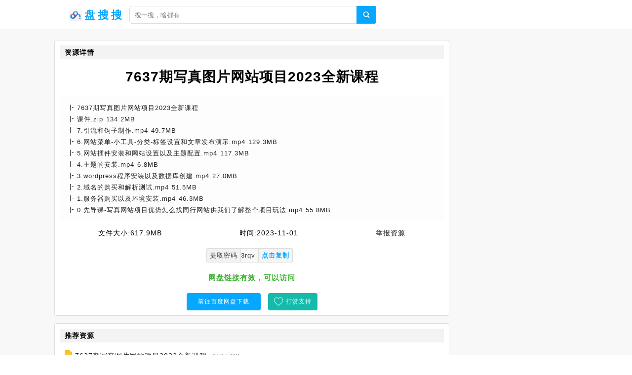

--- FILE ---
content_type: text/html;charset=UTF-8
request_url: https://pansou.cc/info/ab95b9de102611c30318492d375529e9.html
body_size: 3391
content:
<!DOCTYPE html><html lang="zh-cn"><head><meta charset="utf-8" /><meta content="IE=edge" http-equiv="X-UA-Compatible" /><meta content="width=device-width,initial-scale=1" name="viewport" /><title>7637期写真图片网站项目2023全新课程网盘资源下载 - 盘搜搜</title><meta name="keywords" content="7637期写真图片网站项目2023全新课程,盘搜搜,网盘搜索,网盘搜索引擎,百度云搜索,百度云资源,百度网盘,云盘搜索,网盘下载" /><meta name="description" content="网盘资源列表[课件.zip 134.2 MB] [7.引流和钩子制作.mp4 49.7 MB] [6.网站菜单-小工具-分类-标签设置和文章发布演示.mp4 129.3 MB] [5.网站插件安装和网站设置以及主题配置.mp4 117.3 MB] [4.主题的安装.mp4 6.8 MB] - 盘搜搜" /><link href="/static/img/logo.png" rel="icon" /><link href="/static/css/main.css" rel="stylesheet" /><link href="/static/css/info.css" rel="stylesheet" /><script src="/static/js/jquery/1.12.4/jquery.min.js"></script><script src="/static/js/layer/3.5.1/layer.min.js"></script><script src="/static/js/pan.js"></script><style>.recomment a{color:#1f1f1f;}.recomment span{background:#fdfdfd;color:#777;font-size:12px;padding: 3px 5px;}.statement-body{padding-left: 10px;}</style></head><body><div id="app"><div class="app"><div class="header-wrap"><header class="header"><div class="header-inner"><div class="left"><a class="router-link-active" href="/" title="首页"><div class="logo-wrap"><img class="logo" src="/static/img/logo.png" alt="盘搜搜" /><h2>盘搜搜</h2></div></a><div class="form-wrap"><div class="search-form"><input autocomplete="off" class="input" id="keyword" placeholder="搜一搜，啥都有..." type="text" value="" /><a class="search-button"></a></div></div></div></div></header></div><div class="detail-page"><div class="detail-page-inner"><div class="detail-content"><div class="" id="info"><div class="detail-wrap"><h2 class="detail-header"><span>资源详情</span></h2><h1 class="filename">7637期写真图片网站项目2023全新课程</h1><div class="detail-inner-wrap"><div class="detail-item"><p class="detail-item-wrap"><span class="detail-item-title">7637期写真图片网站项目2023全新课程</span></p></div><div class="detail-item"><p class="detail-item-wrap"><span class="detail-item-title">课件.zip</span><span> 134.2MB</span></p></div><div class="detail-item"><p class="detail-item-wrap"><span class="detail-item-title">7.引流和钩子制作.mp4</span><span> 49.7MB</span></p></div><div class="detail-item"><p class="detail-item-wrap"><span class="detail-item-title">6.网站菜单-小工具-分类-标签设置和文章发布演示.mp4</span><span> 129.3MB</span></p></div><div class="detail-item"><p class="detail-item-wrap"><span class="detail-item-title">5.网站插件安装和网站设置以及主题配置.mp4</span><span> 117.3MB</span></p></div><div class="detail-item"><p class="detail-item-wrap"><span class="detail-item-title">4.主题的安装.mp4</span><span> 6.8MB</span></p></div><div class="detail-item"><p class="detail-item-wrap"><span class="detail-item-title">3.wordpress程序安装以及数据库创建.mp4</span><span> 27.0MB</span></p></div><div class="detail-item"><p class="detail-item-wrap"><span class="detail-item-title">2.域名的购买和解析测试.mp4</span><span> 51.5MB</span></p></div><div class="detail-item"><p class="detail-item-wrap"><span class="detail-item-title">1.服务器购买以及环境安装.mp4</span><span> 46.3MB</span></p></div><div class="detail-item"><p class="detail-item-wrap"><span class="detail-item-title">0.先导课-写真网站项目优势怎么找同行网站供我们了解整个项目玩法.mp4</span><span> 55.8MB</span></p></div></div></div><div class="resource-info"><span class="meta-item"><span class="label">文件大小:</span><span>617.9MB</span></span><span class="meta-item"><span class="label">时间:</span><span>2023-11-01</span></span><a class="meta-item report" href="#"><span class="label" style="color:#1f1f1f;">举报资源</span></a></div><div class="resource-meta"><span class="meta-item copy-item"><span class="label">提取密码</span><span id="pwd">3rqv</span> <span class="copy" id="copy-pwd">点击复制</span></span><span class="tip" style="display:none;">提取码复制成功</span></div><div class="check-wrap"><p class="result-tip"><span class="valid">网盘链接有效，可以访问</span></p></div><div class="button-wrap"><a class="button" rel="nofollow" target="_blank" href="/goto/ab95b9de102611c30318492d375529e9.html">前往百度网盘下载</a><a class="button2" href="javascript:void(0)" id="pay-button">打赏支持</a></div></div><div id="statement"><h2>推荐资源</h2><div class="statement-body"><div class="recomment"> <img class="filetype" style="width:15px;" src="/static/icon/dir.png" /> <a href="/info/f4e5dda91895861da6d0ee26c043bbb9.html">7637期写真图片网站项目2023全新课程</a> <span>618.5MB</span></div><div class="recomment"> <img class="filetype" style="width:15px;" src="/static/icon/dir.png" /> <a href="/info/1b1586ddb95c405c659200383400e7a9.html">1874期写真图片网站项目2023全新课程</a> <span>618.1MB</span></div><div class="recomment"> <img class="filetype" style="width:15px;" src="/static/icon/dir.png" /> <a href="/info/e0f5912c23cbd24c5986ffd387f1addb.html">写真图片网站项目2023全新课程|米豆学社站长</a> <span>2.2GB</span></div><div class="recomment"> <img class="filetype" style="width:15px;" src="/static/icon/dir.png" /> <a href="/info/c60c826e63c87d678838a473036384eb.html">19新课程改革</a> <span>399.1MB</span></div><div class="recomment"> <img class="filetype" style="width:15px;" src="/static/icon/dir.png" /> <a href="/info/9fbbbb85bf209586af9bda3a17bcbc70.html">00-2017最新课程</a> <span>9.8GB</span></div><div class="recomment"> <img class="filetype" style="width:15px;" src="/static/icon/dir.png" /> <a href="/info/da56f3be4c44e94e6914802ecb29e0b5.html">04期-最设计素材2018【某痕】版式设计新课程</a> <span>15.0GB</span></div><div class="recomment"> <img class="filetype" style="width:15px;" src="/static/icon/dir.png" /> <a href="/info/ea651a83174fc7a89cf009f3b720da09.html">白鹿图片4000张|bailu-new|bailu-写真</a> <span>508.9MB</span></div><div class="recomment"> <img class="filetype" style="width:15px;" src="/static/icon/dir.png" /> <a href="/info/30d58af70863cf100511ed2aa247a74a.html">2024-08-25-AI宠物写真项目|项目资料</a> <span>123.0MB</span></div><div class="recomment"> <img class="filetype" style="width:15px;" src="/static/icon/dir.png" /> <a href="/info/fa75f722f64f07139482ce05f6be7e38.html">5880期5月20日AI美女图片风口项目</a> <span>162.8MB</span></div><div class="recomment"> <img class="filetype" style="width:15px;" src="/static/icon/dir.png" /> <a href="/info/62a8224d0a37f684b41f0712c6841375.html">新课程|张雷-商业模式转换 快速盈利</a> <span>302.3GB</span></div><div class="recomment"> <img class="filetype" style="width:15px;" src="/static/icon/dir.png" /> <a href="/info/0f15b0042b70212bb92b218c04210529.html">7600期GPT今日头条项目|添加91创业网站长</a> <span>5.2GB</span></div><div class="recomment"> <img class="filetype" style="width:15px;" src="/static/icon/dir.png" /> <a href="/info/e40a172a072d3e6a3f20fbbd6879775f.html">缠论新课程-简短视频课</a> <span>100.9GB</span></div></div></div><div id="statement"><h2>使用说明</h2><div class="statement-body"><p><span>《7637期写真图片网站项目2023全新课程》</span>来源于网盘资源爬虫采集。<span>盘搜搜</span>不复制、传播、储存任何网盘资源，也不提供资源下载服务，链接会跳转至百度网盘，资源的安全性与有效性请您自行辨别。</p></div></div></div></div></div></div><footer class="footer"><div class="copyright-wrap"><p>@2010 - 2022 <a href="/" title="首页">盘搜搜</a><a href="/sitemap.xml" title="网站地图">网站地图</a></p><p><span class="em">友链：</span><a class="friend-link" href="https://bing.com" target="_blank">必应</a><a class="friend-link" href="https://cn.bing.com" target="_blank">必应中国</a><a class="friend-link" href="https://www.baidu.com" target="_blank">百度</a><a class="friend-link2" href="https://www.xuebapan.com" target="_blank" title="学霸盘">学霸盘</a><a class="friend-link2" href="https://aliso.cc" target="_blank" title="阿里云盘搜索引擎">阿里搜</a><a class="friend-link2" href="https://yhdm33.com" target="_blank" title="樱花动漫">樱花动漫</a><a class="friend-link2" href="http://xunlei8.org" target="_blank" title="迅雷电影天堂">迅雷电影天堂</a><a class="friend-link2" href="https://cilishenqi.top" target="_blank" title="磁力搜索神器">磁力搜索神器</a><a class="friend-link2" href="https://tt.ttcl.icu" target="_blank" title="天堂磁力">天堂磁力</a><a class="friend-link2" href="https://8.210.117.39" target="_blank" title="BT蚂蚁磁力">BT蚂蚁磁力</a></p></div><script>$(function(){$(".search-button").click(function(e){Pan.search($("#keyword").val());});$("#keyword").keypress(function(e){if( event.keyCode == "13" ){Pan.search($("#keyword").val());}});Pan.collect();});</script><script src="//js.users.51.la/21502857.js" type="text/javascript"></script><script src="https://www.googletagmanager.com/gtag/js?id=UA-198130079-11"></script>    <script>window.dataLayer = window.dataLayer || [];      function gtag(){dataLayer.push(arguments);}      gtag('js', new Date());      gtag('config', 'UA-198130079-11');</script></footer></div><script src="/static/js/clipboard.js/2.0.9/clipboard.min.js"></script><script type="text/javascript">$(function(){new ClipboardJS('#copy-pwd', {text:function(trigger){return $('#pwd').text();}}).on('success',function(e){$(".tip").fadeIn()})});</script></body></html>

--- FILE ---
content_type: application/javascript; charset=utf-8
request_url: https://js.users.51.la/21502857.js
body_size: 2197
content:
(function(){var config = {itv: 1800000,url1:'//ia.51.la/go1?id=21502857',ekc:''};!function(e){function t(r){if(n[r])return n[r].exports;var o=n[r]={exports:{},id:r,loaded:!1};return e[r].call(o.exports,o,o.exports,t),o.loaded=!0,o.exports}var n={};return t.m=e,t.c=n,t.p="",t(0)}([function(e,t,n){"use strict";function r(){var e=void 0,t=/id=(\d+)/.exec(config.url1)[1]||"";try{e=u.get("__tins__"+t)}catch(t){e=!1}var n=e&&i.isN(e.sid)&&i.isN(e.expires)&&g-e.sid<18e5?0:1,r=n?1:e.vd+1,o=n?g:e.sid,c=g+18e5;return u.set("__tins__"+t,s.stringify({sid:o,vd:r,expires:c}),null,"/"),[n,n?o:u.get("__tins__"+t).sid,r]}function o(){var e=s.parse(s.stringify(i.extend({},y,v))),t=i.obj2url(e),n=config.url1+"&rt="+g+"&"+t,r=new Image(1,1);r.src=n}var i=n(4),c=n(5),u=n(7).store,s=n(6),a=window,f=a.location,l=a.screen,p=a.navigator,g=i.now(),d=!0,m=r(),v={ekc:config.ekc,sid:m[1],tt:c.getMeta.tt,kw:c.getMeta.kw,cu:f.href,pu:c.getRef()},y={rl:l.width+"*"+l.height,lang:p.language||p.browserLanguage,ct:function(){var e=p.connection||p.mozConnection||p.webkitConnection||p.oConnection,t=i.hasIt(p.userAgent,"mobile")&&e?e.type:"unknow";return t}(),pf:function(){var e=d?1:0;return d=0,e}(),ins:m[0],vd:m[2],ce:p.cookieEnabled?1:0,cd:l.colorDepth||l.pixelDepth,ds:c.getMeta.ds};o.version="2.2.1.2",n(10)(y),o()},,,,function(e,t){"use strict";function n(e,t){return void 0!==e&&e.indexOf(t)!==-1}function r(e){return function(t){return Object.prototype.toString.call(t)==="[object "+e+"]"}}function o(){for(var e=0,t={};e<arguments.length;e++){var n=arguments[e];for(var r in n)t[r]=n[r]}return t}function i(e){return e.replace(/&/g,"~_~")}function c(e){var t="";for(var n in e)""!==t&&(t+="&"),t+=n+"="+a(a(i(String(e[n]))));return t}function u(e){return e.replace(/^\s+|\s+$/g,"")}function s(){return+new Date}var a=encodeURIComponent,f=r("Object"),l=r("Number"),p=r("String"),g=r("Array"),d=r("Function"),m=r("RegExp");e.exports={isO:f,isN:l,isF:d,isR:m,isS:p,isA:g,hasIt:n,extend:o,obj2url:c,trim:u,now:s}},function(e,t,n){"use strict";function r(e){return u.getElementsByTagName(e.toLowerCase())}function o(){var e="";try{e=c.top.document.referrer}catch(t){if(c.parent)try{e=c.parent.document.referrer}catch(t){e=""}}return""===e&&(e=u.referrer),e}var i=n(4),c=window,u=c.document,s=function(){var e=r("meta"),t=r("title"),n={kw:"",ds:""},o=void 0;n.tt=i.trim(t.length?t[0].innerHTML:"");for(var c=0;c<e.length;c++)e[c].name&&(o=e[c].name.toLowerCase(),i.hasIt("keywords",o)&&(n.kw=e[c].content.slice(0,100)),i.hasIt("description",o)&&(n.ds=e[c].content.slice(0,30)));return n}();e.exports={getMeta:s,getRef:o}},function(module,exports){"use strict";var _typeof="function"==typeof Symbol&&"symbol"==typeof Symbol.iterator?function(e){return typeof e}:function(e){return e&&"function"==typeof Symbol&&e.constructor===Symbol&&e!==Symbol.prototype?"symbol":typeof e};module.exports={parse:function parse(sJSON){return eval("("+sJSON+")")},stringify:function(){function e(o){if(null==o)return"null";if("number"==typeof o)return isFinite(o)?o.toString():"null";if("boolean"==typeof o)return o.toString();if("object"===("undefined"==typeof o?"undefined":_typeof(o))){if("function"==typeof o.toJSON)return e(o.toJSON());if(r(o)){for(var u="[",s=0;s<o.length;s++)u+=(s?", ":"")+e(o[s]);return u+"]"}if("[object Object]"===t.call(o)){var a=[];for(var f in o)n.call(o,f)&&a.push(e(f)+": "+e(o[f]));return"{"+a.join(", ")+"}"}}return'"'+o.toString().replace(c,i)+'"'}var t=Object.prototype.toString,n=Object.prototype.hasOwnProperty,r=Array.isArray||function(e){return"[object Array]"===t.call(e)},o={'"':'\\"',"\\":"\\\\","\b":"\\b","\f":"\\f","\n":"\\n","\r":"\\r","\t":"\\t"},i=function(e){return o[e]||"\\u"+(e.charCodeAt(0)+65536).toString(16).substr(1)},c=/[\\"\u0000-\u001F\u2028\u2029]/g;return e}()}},function(e,t,n){"use strict";var r=n(5),o=n(6),i={get:function(e){return decodeURIComponent(document.cookie.replace(new RegExp("(?:(?:^|.*;)\\s*"+encodeURIComponent(e).replace(/[-.+*]/g,"\\$&")+"\\s*\\=s*([^;]*).*$)|^.*$"),"$1"))||null},set:function(e,t,n,r,o,i){if(!e||/^(?:expires|max-age|path|domain|secure)$/i.test(e))return!1;var c="";if(n)switch(n.constructor){case Number:c=n===1/0?"; expires=Fri, 31 Dec 9999 23:59:59 GMT":"; max-age="+n;break;case String:c="; expires="+n;break;case Date:c="; expires="+n.toUTCString()}return document.cookie=encodeURIComponent(e)+"="+encodeURIComponent(t)+c+(o?"; domain="+o:"")+(r?"; path="+r:"")+(i?"; secure":""),!0}},c={get:function(e){return o.parse((r.isMobi?window.localStorage.getItem(e):i.get(e))||"{}")},set:function(e,t,n,o){return r.isMobi?window.localStorage.setItem(e,t):i.set(e,t,n,o)}};e.exports={cookie:i,store:c}},,,function(e,t,n){"use strict";var r=n(4),o=n(7);e.exports=function(e){var t=o.store.get("__51laig__");t=r.isN(t)?parseInt(t)+1:1,o.cookie.set("__51cke__",config.ekc,null,"/"),e.ing=t,o.store.set("__51laig__",t,null,"/")}}]);}());